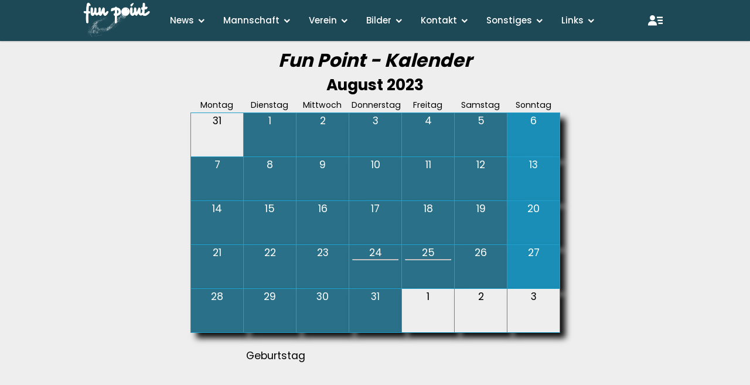

--- FILE ---
content_type: text/html; charset=ISO-8859-1
request_url: https://funpoint-squashclub.de/kalender.php?month=2023-8
body_size: 2223
content:
<!DOCTYPE html>
<html>
<head>
	<meta name="viewport" content="width=device-width, initial-scale=1, shrink-to-fit=no">
	<link href="https://unpkg.com/boxicons@2.0.7/css/boxicons.min.css" rel="stylesheet">
	<script src="https://code.iconify.design/iconify-icon/1.0.8/iconify-icon.min.js"></script>
	<link rel="shortcut icon" href="gifs/favicon-1.png">
	<link rel=stylesheet type="text/css" href="js_css/fp.css">
	<script src="js_css/fp.js" type="text/javascript"></script>
	<script src="js_css/tiptext.js" type="text/javascript"></script>
	<meta http-equiv="Content-Type" content="text/html; charset=iso-8859-1">
	<meta http-equiv="cache-control" content="no-cache">
	<meta http-equiv="pragma" content="no-cache">
	<meta name="language" content="de">
	<meta name="robots" content="index,follow"> 
	<meta name="Author" content="Ralph Bieber">
	<meta property="og:image" content="https://www.funpoint-squashclub.de/gifs/fp-234-sw.png">
	<meta property="og:title" content="Fun Point Kalender">
	<meta name="Description" content="Fun Point Kalender">
	<meta name="KeyWords" content="Fun Point, Squash, Gerlingen, Stuttgart, Termine, News, Kalender">
	<title>Kalender</title>
</head>

<body>

<!-- JS und CSS includes -->
<link rel="stylesheet" type="text/css" href="js_css/menu.css">

<nav>
<div class="navbar">
	<i class="bx bx-menu"></i>
	<div class="logo"><a href="index.php"><img src="gifs/fp-496-white.png" alt="Fun Point" border="0" style="height:75px;padding:5px 0px;"></a></div>
	<div class="nav-links">
		<div class="sidebar-logo">
			<span class="logo-name">FUNPOINT SQUASH</span>
			<i class="bx bx-x"></i>
		</div>
		<ul class="links">
		<!-- ###### News - root ###### -->		<li><a href="#">News</a>		<i class="bx bxs-chevron-down arrow-1 arrow"></i>		<!-- ###### News - Level 1 ###### -->		<ul class="sub-menu-1 sub-menu">			<li><a target="_self" href="termine.php?typ=news">News</a></li>			<li><a target="_self" href="termine.php">Termine</a></li>			<li><a target="_self" href="kalender.php">Kalender</a></li>			<li><a target="_self" href="terminabsprache.php">Terminabsprache</a></li>		</ul>		</li>		<!-- ###### Mannschaft - root ###### -->		<li><a href="#">Mannschaft</a>		<i class="bx bxs-chevron-down arrow-2 arrow"></i>		<!-- ###### Mannschaft - Level 1 ###### -->		<ul class="sub-menu-2 sub-menu">			<li><a target="_self" href="liga.php">Liga</a></li>			<li><a target="_self" href="aufstellung.php">Aufstellung</a></li>			<li><a target="_self" href="spielorte.php">Spielorte</a></li>			<li><a target="_self" href="pyramide.php">Rangliste</a></li>			<li><a target="_self" href="training-buchungen.php">Training</a></li>		</ul>		</li>		<!-- ###### Verein - root ###### -->		<li><a href="#">Verein</a>		<i class="bx bxs-chevron-down arrow-3 arrow"></i>		<!-- ###### Verein - Level 1 ###### -->		<ul class="sub-menu-3 sub-menu">			<li><a target="_self" href="training.php">Training</a></li>			<li><a target="_self" href="probetraining.php">Probetraining</a></li>			<li><a target="_self" href="mitgliedschaft.php">Mitgliedschaft</a></li>			<li><a target="_self" href="spieler_liste.php">Spieler Übersicht</a></li>		</ul>		</li>		<!-- ###### Bilder - root ###### -->		<li><a href="#">Bilder</a>		<i class="bx bxs-chevron-down arrow-4 arrow"></i>		<!-- ###### Bilder - Level 1 ###### -->		<ul class="sub-menu-4 sub-menu">			<li><a target="_self" href="spieler.php">Spieler</a></li>			<li><a target="_self" href="galerien.php">Galerien</a></li>		</ul>		</li>		<!-- ###### Kontakt - root ###### -->		<li><a href="#">Kontakt</a>		<i class="bx bxs-chevron-down arrow-5 arrow"></i>		<!-- ###### Kontakt - Level 1 ###### -->		<ul class="sub-menu-5 sub-menu">			<li><a target="_self" href="kontakt.php">Kontaktformular</a></li>			<li><a target="_self" href="anfahrt.php">Anfahrt</a></li>			<li><a target="_self" href="verteiler.php">Verteiler</a></li>			<li><a target="_self" href="mail.php">Mail an</a></li>			<li><a target="_self" href="mails_liste.php?dir=desc">Mails</a></li>		</ul>		</li>		<!-- ###### Sonstiges - root ###### -->		<li><a href="#">Sonstiges</a>		<i class="bx bxs-chevron-down arrow-6 arrow"></i>		<!-- ###### Sonstiges - Level 1 ###### -->		<ul class="sub-menu-6 sub-menu">			<li><a target="_self" href="regeln.php">Squash Regeln</a></li>			<li><a target="_self" href="datenschutz.php">Datenschutzerklärung</a></li>			<li><a target="_self" href="impressum.php">Impressum</a></li>			<li><a target="_self" href="sitemap.php">Sitemap</a></li>		</ul>		</li>		<!-- ###### Links - root ###### -->		<li><a href="#">Links</a>		<i class="bx bxs-chevron-down arrow-7 arrow"></i>		<!-- ###### Links - Level 1 ###### -->		<ul class="sub-menu-7 sub-menu">			<li><a target="_blank" href="https://bawue.dsqv.de/">SRLV Ba-Wü</a></li>			<li><a target="_blank" href="https://www.squash-liga.com/baden-wuerttemberg/?lang=de">Squash Liga</a></li>			<li><a target="_blank" href="https://dsqv.turnier.de/find/tournament">Turniere</a></li>			<li><a target="_blank" href="https://dsqv.de/">DSQV</a></li>			<li><a target="_blank" href="https://www.point-sports.de/squash.html">POINT</a></li>			<li><a target="_blank" href="https://squashnet.de/">squashnet</a></li>		</ul>		</li>		</ul>
	</div>	
	<ul class="links" style="display:flex">
	<li style="padding:0;">
		<div class="search-box">
			<i class="bx bx-search"></i>
			<div class="input-box">
				<input type="text" placeholder="Search...">
			</div>
		</div>
	</li>
	<li style="padding:0;">		<i class="bx bxs-user-detail" style=""></i>		<div class="nav-links-user">			<ul class="sub-menu-user">				<li class="sidebar-logo"><i class="bx bx-x"></i><span class="logo-name"> BENUTZERMENÜ</span></li>				<li><a target="_self" href="login.php"><i class="bx bx-log-in-circle"></i> Anmelden</a></li>				<li><a target="_self" href="login.php?type=toreset"><i class="bx bx-reset"></i> Passwort vergessen</a></li>			</ul>		</div>	</li>	<li style="padding:0;">		<div class="nav-links">		<ul class="links">			<li><i class="bx bxs-user-detail arrow-10"></i>			<ul class="sub-menu-10">				<li><a target="_self" href="login.php"><i class="bx bx-log-in-circle"></i> Anmelden</a></li>				<li><a target="_self" href="login.php?type=toreset"><i class="bx bx-reset"></i> Passwort vergessen</a></li>			</ul>		</ul>		</div>	</li>	</ul></div>
</nav>
  
<script src="js_css/menu.js" type="text/javascript"></script>
 <div class="pageContent"><a name="cal_top"><h1 align="center">Fun Point - Kalender</h1></a><center><table style="width:630px; table-layout:fixed"><tr><th style="vertical-align:middle;color:#000;background-color:transparent;"><a target="_self" href="kalender.php?month=2023-7#cal_top"><iconify-icon icon="fluent:previous-32-regular" style="font-size:28px;height:100%;width:100%;" title="Juli"></iconify-icon></a></th><th colspan=5 style="font-size:150%;padding-bottom:10px;color:#000;background-color:transparent;">August 2023</th><th style="text-align:right;vertical-align:middle;color:#000;background-color:transparent;"><a target="_self" href="kalender.php?month=2023-9#cal_top"><iconify-icon icon="fluent:next-32-regular" style="font-size:28px;height:100%;" title="September"></iconify-icon></a></th></tr><tr><td style="font-size:0.8em; text-align:center;">Montag</td><td style="font-size:0.8em; text-align:center;">Dienstag</td><td style="font-size:0.8em; text-align:center;">Mittwoch</td><td style="font-size:0.8em; text-align:center;">Donnerstag</td><td style="font-size:0.8em; text-align:center;">Freitag</td><td style="font-size:0.8em; text-align:center;">Samstag</td><td style="font-size:0.8em; text-align:center;">Sonntag</td></tr>	<tr>		<td style="background-color:#eee;color:#000; border-style:solid; border-width:1px; border-color:#20a0cc; box-shadow:10px 10px 10px #0f0f0f; min-width:75px; max-width:120px; width:14%; height:75px; text-align:center; vertical-align:top;">31</td>		<td style="background-color:#297088;color:#FFF; border-style:solid; border-width:1px; border-color:#20a0cc; box-shadow:10px 10px 10px #0f0f0f; min-width:75px; max-width:120px; width:14%; height:75px; text-align:center; vertical-align:top;">1</td>		<td style="background-color:#297088;color:#FFF; border-style:solid; border-width:1px; border-color:#20a0cc; box-shadow:10px 10px 10px #0f0f0f; min-width:75px; max-width:120px; width:14%; height:75px; text-align:center; vertical-align:top;">2</td>		<td style="background-color:#297088;color:#FFF; border-style:solid; border-width:1px; border-color:#20a0cc; box-shadow:10px 10px 10px #0f0f0f; min-width:75px; max-width:120px; width:14%; height:75px; text-align:center; vertical-align:top;">3</td>		<td style="background-color:#297088;color:#FFF; border-style:solid; border-width:1px; border-color:#20a0cc; box-shadow:10px 10px 10px #0f0f0f; min-width:75px; max-width:120px; width:14%; height:75px; text-align:center; vertical-align:top;">4</td>		<td style="background-color:#297088;color:#FFF; border-style:solid; border-width:1px; border-color:#20a0cc; box-shadow:10px 10px 10px #0f0f0f; min-width:75px; max-width:120px; width:14%; height:75px; text-align:center; vertical-align:top;">5</td>		<td style="background-color:#1a8eb6;color:#FFF; border-style:solid; border-width:1px; border-color:#20a0cc; box-shadow:10px 10px 10px #0f0f0f; min-width:75px; max-width:120px; width:14%; height:75px; text-align:center; vertical-align:top;">6</td>	</tr>	<tr>		<td style="background-color:#297088;color:#FFF; border-style:solid; border-width:1px; border-color:#20a0cc; box-shadow:10px 10px 10px #0f0f0f; min-width:75px; max-width:120px; width:14%; height:75px; text-align:center; vertical-align:top;">7</td>		<td style="background-color:#297088;color:#FFF; border-style:solid; border-width:1px; border-color:#20a0cc; box-shadow:10px 10px 10px #0f0f0f; min-width:75px; max-width:120px; width:14%; height:75px; text-align:center; vertical-align:top;">8</td>		<td style="background-color:#297088;color:#FFF; border-style:solid; border-width:1px; border-color:#20a0cc; box-shadow:10px 10px 10px #0f0f0f; min-width:75px; max-width:120px; width:14%; height:75px; text-align:center; vertical-align:top;">9</td>		<td style="background-color:#297088;color:#FFF; border-style:solid; border-width:1px; border-color:#20a0cc; box-shadow:10px 10px 10px #0f0f0f; min-width:75px; max-width:120px; width:14%; height:75px; text-align:center; vertical-align:top;">10</td>		<td style="background-color:#297088;color:#FFF; border-style:solid; border-width:1px; border-color:#20a0cc; box-shadow:10px 10px 10px #0f0f0f; min-width:75px; max-width:120px; width:14%; height:75px; text-align:center; vertical-align:top;">11</td>		<td style="background-color:#297088;color:#FFF; border-style:solid; border-width:1px; border-color:#20a0cc; box-shadow:10px 10px 10px #0f0f0f; min-width:75px; max-width:120px; width:14%; height:75px; text-align:center; vertical-align:top;">12</td>		<td style="background-color:#1a8eb6;color:#FFF; border-style:solid; border-width:1px; border-color:#20a0cc; box-shadow:10px 10px 10px #0f0f0f; min-width:75px; max-width:120px; width:14%; height:75px; text-align:center; vertical-align:top;">13</td>	</tr>	<tr>		<td style="background-color:#297088;color:#FFF; border-style:solid; border-width:1px; border-color:#20a0cc; box-shadow:10px 10px 10px #0f0f0f; min-width:75px; max-width:120px; width:14%; height:75px; text-align:center; vertical-align:top;">14</td>		<td style="background-color:#297088;color:#FFF; border-style:solid; border-width:1px; border-color:#20a0cc; box-shadow:10px 10px 10px #0f0f0f; min-width:75px; max-width:120px; width:14%; height:75px; text-align:center; vertical-align:top;">15</td>		<td style="background-color:#297088;color:#FFF; border-style:solid; border-width:1px; border-color:#20a0cc; box-shadow:10px 10px 10px #0f0f0f; min-width:75px; max-width:120px; width:14%; height:75px; text-align:center; vertical-align:top;">16</td>		<td style="background-color:#297088;color:#FFF; border-style:solid; border-width:1px; border-color:#20a0cc; box-shadow:10px 10px 10px #0f0f0f; min-width:75px; max-width:120px; width:14%; height:75px; text-align:center; vertical-align:top;">17</td>		<td style="background-color:#297088;color:#FFF; border-style:solid; border-width:1px; border-color:#20a0cc; box-shadow:10px 10px 10px #0f0f0f; min-width:75px; max-width:120px; width:14%; height:75px; text-align:center; vertical-align:top;">18</td>		<td style="background-color:#297088;color:#FFF; border-style:solid; border-width:1px; border-color:#20a0cc; box-shadow:10px 10px 10px #0f0f0f; min-width:75px; max-width:120px; width:14%; height:75px; text-align:center; vertical-align:top;">19</td>		<td style="background-color:#1a8eb6;color:#FFF; border-style:solid; border-width:1px; border-color:#20a0cc; box-shadow:10px 10px 10px #0f0f0f; min-width:75px; max-width:120px; width:14%; height:75px; text-align:center; vertical-align:top;">20</td>	</tr>	<tr>		<td style="background-color:#297088;color:#FFF; border-style:solid; border-width:1px; border-color:#20a0cc; box-shadow:10px 10px 10px #0f0f0f; min-width:75px; max-width:120px; width:14%; height:75px; text-align:center; vertical-align:top;">21</td>		<td style="background-color:#297088;color:#FFF; border-style:solid; border-width:1px; border-color:#20a0cc; box-shadow:10px 10px 10px #0f0f0f; min-width:75px; max-width:120px; width:14%; height:75px; text-align:center; vertical-align:top;">22</td>		<td style="background-color:#297088;color:#FFF; border-style:solid; border-width:1px; border-color:#20a0cc; box-shadow:10px 10px 10px #0f0f0f; min-width:75px; max-width:120px; width:14%; height:75px; text-align:center; vertical-align:top;">23</td>		<td style="background-color:#297088;color:#FFF; border-style:solid; border-width:1px; border-color:#20a0cc; box-shadow:10px 10px 10px #0f0f0f; min-width:75px; max-width:120px; width:14%; height:75px; text-align:center; vertical-align:top;">24<hr style="color:#20a0cc;"><a href="spieler.php?id=108#spieler"><iconify-icon icon="game-icons:glass-celebration" style="font-size:30px;color:#FFF;" title="Geburtstag Chris"></iconify-icon></a></td>		<td style="background-color:#297088;color:#FFF; border-style:solid; border-width:1px; border-color:#20a0cc; box-shadow:10px 10px 10px #0f0f0f; min-width:75px; max-width:120px; width:14%; height:75px; text-align:center; vertical-align:top;">25<hr style="color:#20a0cc;"><a href="spieler.php?id=106#spieler"><iconify-icon icon="game-icons:glass-celebration" style="font-size:30px;color:#FFF;" title="Geburtstag Woldemar"></iconify-icon></a></td>		<td style="background-color:#297088;color:#FFF; border-style:solid; border-width:1px; border-color:#20a0cc; box-shadow:10px 10px 10px #0f0f0f; min-width:75px; max-width:120px; width:14%; height:75px; text-align:center; vertical-align:top;">26</td>		<td style="background-color:#1a8eb6;color:#FFF; border-style:solid; border-width:1px; border-color:#20a0cc; box-shadow:10px 10px 10px #0f0f0f; min-width:75px; max-width:120px; width:14%; height:75px; text-align:center; vertical-align:top;">27</td>	</tr>	<tr>		<td style="background-color:#297088;color:#FFF; border-style:solid; border-width:1px; border-color:#20a0cc; box-shadow:10px 10px 10px #0f0f0f; min-width:75px; max-width:120px; width:14%; height:75px; text-align:center; vertical-align:top;">28</td>		<td style="background-color:#297088;color:#FFF; border-style:solid; border-width:1px; border-color:#20a0cc; box-shadow:10px 10px 10px #0f0f0f; min-width:75px; max-width:120px; width:14%; height:75px; text-align:center; vertical-align:top;">29</td>		<td style="background-color:#297088;color:#FFF; border-style:solid; border-width:1px; border-color:#20a0cc; box-shadow:10px 10px 10px #0f0f0f; min-width:75px; max-width:120px; width:14%; height:75px; text-align:center; vertical-align:top;">30</td>		<td style="background-color:#297088;color:#FFF; border-style:solid; border-width:1px; border-color:#20a0cc; box-shadow:10px 10px 10px #0f0f0f; min-width:75px; max-width:120px; width:14%; height:75px; text-align:center; vertical-align:top;">31</td>		<td style="background-color:#eee;color:#000; border-style:solid; border-width:1px; border-color:#20a0cc; box-shadow:10px 10px 10px #0f0f0f; min-width:75px; max-width:120px; width:14%; height:75px; text-align:center; vertical-align:top;">1</td>		<td style="background-color:#eee;color:#000; border-style:solid; border-width:1px; border-color:#20a0cc; box-shadow:10px 10px 10px #0f0f0f; min-width:75px; max-width:120px; width:14%; height:75px; text-align:center; vertical-align:top;">2</td>		<td style="background-color:#eee;color:#000; border-style:solid; border-width:1px; border-color:#20a0cc; box-shadow:10px 10px 10px #0f0f0f; min-width:75px; max-width:120px; width:14%; height:75px; text-align:center; vertical-align:top;">3</td>	</tr>	</tr><tr><td>&nbsp;</td></tr><tr><td style="text-align:center;"><iconify-icon icon="game-icons:glass-celebration" style="font-size:30px;"></iconify-icon></td><td colspan=6 style="text-align:left;vertical-align:middle;">Geburtstag</td></tr></table></center></div>
</body>
</html>


--- FILE ---
content_type: text/css
request_url: https://funpoint-squashclub.de/js_css/fp.css
body_size: 2409
content:
/* Googlefont Poppins CDN Link */
@import url('https://fonts.googleapis.com/css2?family=Poppins:wght@200;300;400;500;600;700&display=swap');
*{
	margin: 0;
	padding: 0;
	box-sizing: border-box;
	font-family: 'Poppins', "Trebuchet MS", Arial, sans-serif;
}
body{
	min-height: 100vh;
}
body {
	background-color : #eee;
	margin-left: 20px;
	margin-right: 20px;
	margin-top: 0px;					/* margin-top = Pixel Abstand zwischen Fensterrand und Inhalt oben */
	margin-bottom: 10px;				/* margin-bottom = Pixel Abstand zwischen Fensterrand und Inhalt unten */
	background-repeat: no-repeat;
	background-position: 10%;
	background-attachment: fixed;
	color : #000;
	line-height : 1.3em;
	font-size : 1.1em;
}

body.fp-496 {
	background-repeat: no-repeat;
	background-position: bottom;
	background-image : url(../gifs/fp-496-ani.gif);		/* Pfad relativ zur CSS Datei */
}

body.fp-234 {
	background-repeat: no-repeat;
	background-position: bottom;
	background-image : url(../gifs/fp-234.png);		/* Pfad relativ zur CSS Datei */
}

/* icon properties Web Icons from  https://boxicons.com/ */
/* included with generic_meta.inc in PHP page headers */
.webIcon {
	font-size: 1.6em;
}

/* sticky page header */
.pageHeader {
	padding: 0px 20px;
	position: fixed;
	left: 0;
	top: 0;
	width: 100%;
	background-color: #626262;
	z-index: 100;
}

.pageHeaderSticky {
	position: fixed;
	left: 0;
	top: 0;
}

.zoomable {
  cursor: zoom-in;
}

/* DIVs nebeneinander und in Mobile Ansicht untereinander */
/* https://www.w3schools.com/code/tryit.asp?filename=GO6TDGLXZ6RX */
 @media all {
	.pageContent {
		padding-top: 70px;
		width: 100%;
		max-width: 1600px;
		margin: auto;
		/* zum testen
		border-style: solid;
		border-width: 1px;
		border-color: green;
		*/
	}
	.centerContainer {
		margin: auto;
		width: fit-content;
		padding: 5px 10px 5px 10px;
		/* zum testen
		border-style: solid;
		border-width: 1px;
		border-color: orange;
		*/
	}
	.pageContainer {
		width: 100%;
		margin: 5px;
		/* zum testen
		border-style: solid;
		border-width: 1px;
		border-color: red;
		*/
	}
	/* Aufteilung und Anzahl der Spalten */
	.gridFrames100 {grid-template-columns: 1fr;display: unset;}
	.gridFrames110 {grid-template-columns: 1fr 1fr;display: unset;}
	.gridFrames111 {grid-template-columns: 1fr 1fr 1fr;display: unset;}
	.gridFrames120 {grid-template-columns: 1fr 2fr;display: unset;}
	.gridFrames130 {grid-template-columns: 1fr 3fr;display: unset;}
	.gridFrames210 {grid-template-columns: 2fr 1fr;display: unset;}
	.gridFrames310 {grid-template-columns: 3fr 1fr;display: unset;}
	.gridContent {
		margin: 5px;
		/* zum testen
		border-style: solid;
		border-width: 1px;
		border-color: blue;
		 */
	}
}

/*###### Phone - ggf. andere Anzeigereihenfolge fÃ¼r Handy ###### */
/* https://www.w3schools.com/cssref/tryit.asp?filename=trycss3_order */
@media (max-width: 1200px){
	.phoneOrderContainer {display: grid;}
}

@media (max-width: 1200px){
	/* Safari 6.1+ */
	.phoneOrder1 {-webkit-order: 1;}
	.phoneOrder2 {-webkit-order: 2;}
	.phoneOrder3 {-webkit-order: 3;}
	.phoneOrder4 {-webkit-order: 4;}
	.phoneOrder5 {-webkit-order: 5;}
	/* Standard syntax */
	.phoneOrder1 {order: 1;}
	.phoneOrder2 {order: 2;}
	.phoneOrder3 {order: 3;}
	.phoneOrder4 {order: 4;}
	.phoneOrder5 {order: 5;}
}

/* Absatz */
p {
	margin-bottom : 0px;
	margin-top : 0px;
}

/* allgemeine Class - eingerÃ¼ckt */
*.indent {
	margin-left : 15px;
}

/* Header */
h1 {
	font-size:1.8em;
	font-style: italic;
	margin-top: 0px;
	margin-bottom: 0px;
	padding-bottom: 18px;
	padding-top: 22px;
	white-space: nowrap;
}
h2 {
	font-size:1.6em;
	font-style: italic;
	margin-top : 0px;
	margin-bottom : 0px;
	padding-bottom : 6px;
	padding-top : 20px;
	white-space: nowrap;
}
h3 {
	font-size:1.4em;
	font-style: italic;
	margin-top : 0px;
	margin-bottom : 0px;
	padding-bottom : 6px;
	padding-top : 16px;
	white-space: nowrap;
}
h4 {
	font-size:1.2em;
	font-style: italic;
	margin-top : 0px;
	margin-bottom : 0px;
	padding-bottom : 4px;
	padding-top : 13px;
	white-space: nowrap;
}
h5 {
	font-size:1.1em;
	font-style: italic;
	margin-top : 0px;
	margin-bottom : 0px;
	padding-bottom : 2px;
	padding-top : 2px;
	white-space: nowrap;
}

/* Tiptext */
*.tiptext {
   position : absolute;
   background-color : #eee;
}

span.tiptext_hidden{
	display: none;
}

/* normale Tabelle */
table {
	border-collapse: collapse;
}

table.table_full {
	border-collapse: collapse;
	width : 98%;
	border : None;
}

th {
	font-size: 1.0em;
	white-space: nowrap;
	vertical-align: top;
	background-color: #1a8eb6;
	color: #FFF;
	padding-bottom : 2px;
	padding-left : 5px;
	padding-right : 5px;
	padding-top : 2px;
	empty-cells: show;
	text-align: center;
}

td {
	font-size: 1.0em;
	border: none;
	vertical-align:top;
	background-color: transparent;
	padding-bottom: 2px;
	padding-left: 5px;
	padding-right: 5px;
	padding-top: 2px;
	empty-cells: show;
	text-align: left;
}

.solid,
.solid tr td,
.solid tr th {
	border-right : thin solid Silver;
	border-left : thin solid Silver;
	border-top : thin solid Silver;
	border-bottom : thin solid Silver;
}

.solidRowOnly tr{
	border-right : thin solid Silver;
	border-left : thin solid Silver;
	border-top : thin solid Silver;
	border-bottom : thin solid Silver;
}

.solidleft {
	border-left : thin solid Silver;
	border-top : thin solid Silver;
	border-bottom : thin solid Silver;
}

.solidmiddle {
	border-top : thin solid Silver;
	border-bottom : thin solid Silver;
}

.solidright,
.solidright tr td,
.solidright tr th  {
	border-right : thin solid Silver;
	border-top : thin solid Silver;
	border-bottom : thin solid Silver;
}

.solidtop,
.solidtop tr td,
.solidtop tr th  {
	border-right : thin solid Silver;
	border-left : thin solid Silver;
	border-top : thin solid Silver;
}

.solidbottom,
.solidbottom tr td,
.solidbottom tr th  {
	border-right : thin solid Silver;
	border-left : thin solid Silver;
	border-bottom : thin solid Silver;
}

.solidleftright,
.solidleftright tr td,
.solidleftright tr th  {
	border-right : thin solid Silver;
	border-left : thin solid Silver;
}

td.center, th.center {
	text-align : center;
}

/* Formulare mit Field Sets und Label*/
input, textarea{
	line-height : 1.1em;
	font-size : 1.0em;
	font-family: "Poppins", "Trebuchet MS", Arial, sans-serif;
	padding:0;
}

input.radio {
	height : 13px;
	vertical-align : inherit;
}

fieldset {
	background: #ededed;
	padding: 10px;
	border: 1px solid #fff;
	border-color: #fff #666661 #666661 #fff;
	margin-bottom: 36px;
	max-width: 800px;
}

fieldset.action{
	background:#9da2a6;
	border-color:#e5e5e5 #797c80 #797c80 #e5e5e5;
	margin-top:-20px;
}

label{
	line-height : 1.1em;
	font-size : 0.9em;
	font-weight: bold;
	padding-left: 8px;
	color: #000;
}

label.opt{
	font-weight:normal;
}

/* Listen */
ul {padding-left:13px; padding-top:0px; margin-top:1px;}
ol {padding-left:13px; padding-top:0px; margin-top:3px;}
li {padding-top: 2px;}

/* preformatierter Text und nicht-proportionale Schrift - blau */
pre { font-family:Courier New,Courier; font-size:1.1em; color:#0000C0; }
tt { font-family:Courier New,Courier; font-size:1.1em; color:#0000C0; }


/* Layout-Elemente mit hellgrauem Hintergrund */
/* Verwendung i Tags z.B. <table class="doc" ...> */
.doc { background-color:#EEEEEE; }


/* a:link = Verweise zu noch nicht besuchten Seiten */
/* a:visited = Verweise zu bereits besuchten Seiten */
/* a:active = Verweise, die gerade angeklickt werden */
/* underline = unterstrichen, Default-Wert, none = nicht unterstrichen */
a:link    {text-decoration: underline; color: #000;}
a:visited {text-decoration: underline; color: #000;}
a:active  {text-decoration: underline; color: #000;}


/* Anfang - prn => spezielle Klassen fÃ¼r die Druckansicht */
body.prn {
	background-color : #ffffff;
	color : #030303;
}

a:link.prn    {color : #030303;}
a:visited.prn {color : #030303;}
a:active.prn  {color : #030303;}
/* Ende - prn => spezielle Klassen fÃ¼r die Druckansicht */



/* Anfang - rowselect => spezielle Klassen fÃ¼r die RowSelection Funktion */
*.rowselect {
	background-color : #297088;
	color : #FFF;
}

.rowselect a:link    {color : #fff;}
.rowselect a:visited {color : #fff;}
.rowselect a:active  {color : #fff;}

*.rowselect2 {
	background-color : #1a8eb6;
	color : #FFF;
}

.rowselect2 a:link    {color : #fff;}
.rowselect2 a:visited {color : #fff;}
.rowselect2 a:active  {color : #fff;}
/* Ende - rowselect => spezielle Klassen fÃ¼r die RowSelection Funktion */

/* Formular Feld: https://www.osulzer.at/blog/spambot-bekampfung-ohne-captcha-abfrage */
.noeyes {
  display: none;
}

/* Flex image gallery with hover effecthttps://codepen.io/cycosta/pen/wvMeNoJ */
/* https://codepen.io/cycosta/pen/wvMeNoJ */
.gallery {
  display: flex;
  padding: 2px;
  transition: 3.3s;
}
.gallery:hover .gallery__image {
  filter: grayscale(1);
}
.gallery__column {
  display: flex;
  flex-direction: column;
  width: 25%;
}
.gallery__link {
  margin: 2px;
  overflow: hidden;
}
.gallery__link:hover .gallery__image {
  filter: grayscale(0);
}
.gallery__link:hover .gallery__caption {
  opacity: 1;
}
.gallery__thumb {
  position: relative;
}
.gallery__image {
  display: block;
  width: 100%;
  transition: 0.3s;
}
.gallery__image:hover {
  transform: scale(1.1);
}
.gallery__caption {
  position: absolute;
  bottom: 0;
  left: 0;
  padding: 25px 15px 15px;
  width: 100%;
  font-size: 1.2em;
  color: white;
  opacity: 0;
  background: linear-gradient(0deg, rgba(0, 0, 0, 0.5) 0%, rgba(255, 255, 255, 0) 100%);
  transition: 0.8s;
}


--- FILE ---
content_type: text/css
request_url: https://funpoint-squashclub.de/js_css/menu.css
body_size: 1080
content:
nav{
	position: fixed;
	top: 0;
	left: 0;
	width: 100%;
	height: 100%;
	height: 70px;
	background: #1d4957;
	box-shadow: 0 1px 2px rgba(0, 0, 0, 0.2);
	z-index: 99;
}
nav ul{
  padding: 0;
  margin: 0;
}
nav .navbar{
	height: 100%;
	max-width: 1100px;
	width: 100%;
	display: flex;
	align-items: center;
	justify-content: space-between;
	margin: auto;
	/* background: red; */
	padding: 0 50px;
}
.navbar .logo a{
	font-size: 30px;
	color: #fff;
	text-decoration: none;
	font-weight: 600;
}
nav .navbar .nav-links{
	line-height: 70px;
	height: 100%;
}
nav .navbar .links{
	display: flex;
}
nav .navbar .links li{
	position: relative;
	display: flex;
	align-items: center;
	justify-content: space-between;
	list-style: none;
	padding: 0 14px;
}
nav .navbar .links li a{
	height: 100%;
	text-decoration: none;
	white-space: nowrap;
	color: #fff;
	font-size: 15px;
	font-weight: 500;
	width: 100%;
}
.links li:hover .arrow-1,
.links li:hover .arrow-2,
.links li:hover .arrow-3,
.links li:hover .arrow-4,
.links li:hover .arrow-5,
.links li:hover .arrow-6,
.links li:hover .arrow-7,
.links li:hover .arrow-8,
.links li:hover .arrow-9{
	transform: rotate(180deg);
}
nav .navbar .links li .arrow{
	width: 22px;
	line-height: 70px;
	text-align: center;
	display: inline-block;
	color: #fff;
	transition: all 0.3s ease;
}
nav .navbar .links li .arrow-10{
	width: 22px;
	line-height: 40px;
	text-align: center;
	display: inline-block;
	color: #fff;
	transition: all 0.3s ease;
}
nav .navbar .links li .sub-menu{
	position: absolute;
	top: 60px;
	left: 0;
	line-height: 40px;
	background: #297088;
	box-shadow: 0 1px 2px rgba(0, 0, 0, 0.2);
	border-radius: 0 0 4px 4px;
	display: none;
	z-index: 2;
}
nav .navbar .links li .sub-menu-10{
	position: absolute;
	top: 40px;
	left: 0;
	line-height: 40px;
	background: #297088;
	box-shadow: 0 1px 2px rgba(0, 0, 0, 0.2);
	border-radius: 0 0 4px 4px;
	display: none;
	z-index: 2;
}
.nav-links-user .sub-menu-user{
	position: absolute;
	top: 40px;
	left: 0;
	line-height: 40px;
	background: #297088;
	box-shadow: 0 1px 2px rgba(0, 0, 0, 0.2);
	border-radius: 0 0 4px 4px;
	display: none;
	z-index: 2;
}
nav .navbar .links li:hover .sub-menu-1,
nav .navbar .links li:hover .sub-menu-2,
nav .navbar .links li:hover .sub-menu-3,
nav .navbar .links li:hover .sub-menu-4,
nav .navbar .links li:hover .sub-menu-5,
nav .navbar .links li:hover .sub-menu-6,
nav .navbar .links li:hover .sub-menu-7,
nav .navbar .links li:hover .sub-menu-8,
nav .navbar .links li:hover .sub-menu-9,
nav .navbar .links li:hover .sub-menu-10{
	display: block;
}
.navbar .links li .sub-menu li{
	padding: 0 22px;
	border-bottom: 1px solid rgba(255,255,255,0.1);
}
.navbar .links li .sub-menu a{
	color: #fff;
	font-size: 15px;
	font-weight: 500;
}
.navbar .bx-menu{
	font-size:30px;
	color: #fff;
	position: relative;
}
.navbar .bxs-user-detail{
	font-size:30px;
	color: #fff;
	position: relative;
	height: 40px;
	width: 40px;
}
.navbar .search-box{
	font-size: 25px;
	color: #fff;
	position: relative;
	height: 40px;
	width: 40px;
}
.navbar .search-box i{
	position: absolute;
	height: 100%;
	width: 100%;
	line-height: 40px;
	text-align: center;
	font-size: 22px;
	color: #fff;
	font-weight: 600;
	cursor: pointer;
	transition: all 0.3s ease;
	display: none;
}
.navbar .search-box .input-box{
	position: absolute;
	right: calc(100% - 40px);
	top: 80px;
	height: 60px;
	width: 300px;
	background: #1d4957;
	border-radius: 6px;
	opacity: 0;
	pointer-events: none;
	transition: all 0.4s ease;
}
.navbar.showInput .search-box .input-box{
	top: 65px;
	opacity: 1;
	pointer-events: auto;
	background: #1d4957;
}
.search-box .input-box::before{
	content: '';
	position: absolute;
	height: 20px;
	width: 20px;
	background: #1d4957;
	right: 10px;
	top: -6px;
	transform: rotate(45deg);
}
.search-box .input-box input{
	position: absolute;
	top: 50%;
	left: 50%;
	border-radius: 4px;
	transform: translate(-50%, -50%);
	height: 35px;
	width: 280px;
	outline: none;
	padding: 0 15px;
	font-size: 16px;
	border: none;
}
.navbar .nav-links .sidebar-logo,
.navbar .bx-menu,
.navbar .bxs-user-detail{
	display: none;
}

/*###### Tablet ###### */
@media (max-width:1100px) {
	nav .navbar .links li .sub-menu-10{
		left: -120px;
	}
	nav .navbar{
		max-width: 100%;
		padding: 0 25px;
	}
	nav .navbar .logo a{
		font-size: 27px;
	}
	nav .navbar .links li{
		padding: 0 10px;
		white-space: nowrap;
	}
	nav .navbar .links li a{
		font-size: 15px;
	}
	.linkscollapse li{
		padding: 0;
	}
}

/*###### Phone ###### */
@media (max-width:980px){
	nav{
		/* position: relative; */
	}
	.navbar .bxs-user-detail,
	.navbar .bx-menu{
		display: block;
	}
	nav .navbar .nav-links{
		position: fixed;
		top: 0;
		left: -100%;
		display: block;
		max-width: 270px;
		width: 100%;
		background:  #1d4957;
		line-height: 40px;
		padding: 20px;
		box-shadow: 0 5px 10px rgba(0, 0, 0, 0.2);
		transition: all 0.5s ease;
		z-index: 1000;
	}



	.nav-links-user{
		position: fixed;
		top: 0;
		left: 100%;
		display: block;
		max-width: 270px;
		width: 100%;
		background:  #1d4957;
		line-height: 40px;
		padding: 20px;
		box-shadow: 0 5px 10px rgba(0, 0, 0, 0.2);
		transition: all 0.5s ease;
		z-index: 1000;
	}
	.nav-links-user .sub-menu-user{
		display: block;
	}



	.navbar .nav-links .sidebar-logo{
		display: flex;
		align-items: center;
		justify-content: space-between;
	}
	.sidebar-logo .logo-name{
		font-size: 15px;
		font-weight: 500;
		text-decoration: none;
		white-space: nowrap;
		color: #fff;
	}
	.sidebar-logo i{
		font-size: 25px;
		color: #fff;
	}
	nav .navbar .links{
		display: block;
		margin-top: 10px;
	}
	nav .navbar .links li .arrow{
		line-height: 40px;
	}
	nav .navbar .links li{
		display: block;
	}
	nav .navbar .links li .sub-menu{
		position: relative;
		top: 0;
		box-shadow: none;
		display: none;
	}
	nav .navbar .links li .sub-menu li{
		border-bottom: none;
	}

	.links li:hover .arrow-1,
	.links li:hover .arrow-2,
	.links li:hover .arrow-3,
	.links li:hover .arrow-4,
	.links li:hover .arrow-5,
	.links li:hover .arrow-6,
	.links li:hover .arrow-7,
	.links li:hover .arrow-8,
	.links li:hover .arrow-9{
		transform: rotate(0deg);
	}

	nav .navbar .links li:hover .sub-menu-1,
	nav .navbar .links li:hover .sub-menu-2,
	nav .navbar .links li:hover .sub-menu-3,
	nav .navbar .links li:hover .sub-menu-4,
	nav .navbar .links li:hover .sub-menu-5,
	nav .navbar .links li:hover .sub-menu-6,
	nav .navbar .links li:hover .sub-menu-7,
	nav .navbar .links li:hover .sub-menu-8,
	nav .navbar .links li:hover .sub-menu-9,
	nav .navbar .links li:hover .sub-menu-10{
		display: none;
	}
	.navbar .nav-links.show1 .links .sub-menu-1,
	.navbar .nav-links.show2 .links .sub-menu-2,
	.navbar .nav-links.show3 .links .sub-menu-3,
	.navbar .nav-links.show4 .links .sub-menu-4,
	.navbar .nav-links.show5 .links .sub-menu-5,
	.navbar .nav-links.show6 .links .sub-menu-6,
	.navbar .nav-links.show7 .links .sub-menu-7,
	.navbar .nav-links.show8 .links .sub-menu-8,
	.navbar .nav-links.show9 .links .sub-menu-9,
	.navbar .nav-links.show10 .links .sub-menu-10{
		display: block;
	}
	.navbar .nav-links.show1 .links .arrow-1,
	.navbar .nav-links.show2 .links .arrow-2,
	.navbar .nav-links.show3 .links .arrow-3,
	.navbar .nav-links.show4 .links .arrow-4,
	.navbar .nav-links.show5 .links .arrow-5,
	.navbar .nav-links.show6 .links .arrow-6,
	.navbar .nav-links.show7 .links .arrow-7,
	.navbar .nav-links.show8 .links .arrow-8,
	.navbar .nav-links.show9 .links .arrow-9{
		transform: rotate(180deg);
	}
}

/*###### small phone ###### */
@media (max-width:370px){
  nav .navbar .nav-links{
  max-width: 100%;
} 
}


--- FILE ---
content_type: application/javascript
request_url: https://funpoint-squashclub.de/js_css/menu.js
body_size: 278
content:
  // search-box open close js code
let navbar = document.querySelector(".navbar");
let searchBox = document.querySelector(".search-box .bx-search");
// let searchBoxCancel = document.querySelector(".search-box .bx-x");

searchBox.addEventListener("click", ()=>{
  navbar.classList.toggle("showInput");
  if(navbar.classList.contains("showInput")){
    searchBox.classList.replace("bx-search" ,"bx-x");
  }else {
    searchBox.classList.replace("bx-x" ,"bx-search");
  }
});

// sidebar open close js code
let navLinks = document.querySelector(".nav-links");
let menuOpenBtn = document.querySelector(".navbar .bx-menu");
let menuCloseBtn = document.querySelector(".nav-links .bx-x");
let navLinksUser = document.querySelector(".nav-links-user");
let MenuOpenBtnUser = document.querySelector(".bxs-user-detail");
let menuCloseBtnUser = document.querySelector(".nav-links-user .bx-x");
menuOpenBtn.onclick = function() {navLinks.style.left = "0";}
menuCloseBtn.onclick = function() {navLinks.style.left = "-100%";}
MenuOpenBtnUser.onclick = function() {navLinksUser.style.left = (window.innerWidth - 180) + "px";}
menuCloseBtnUser.onclick = function() {navLinksUser.style.left = "100%";}


// sidebar submenu open close js code
// max 10 main menu entries
function toggleSidebar(id){
// hide all items, to save space on screen
let item = "show" + id;
if(navLinks.classList.contains(item))
	navLinks.classList.remove(item);			// toggle given item  if already shown
else
	{for (id = 1; id < 10; id++)
		navLinks.classList.remove("show" + id);	// hide all items
	navLinks.classList.add(item);			// then show given item
	}

}

let id;
for (id = 1; id < 11; id++) {
	let arrow = document.querySelector(".arrow-" + id);
	if(arrow)
		arrow.addEventListener('click', toggleSidebar.bind(this, id));
	}


--- FILE ---
content_type: application/javascript
request_url: https://funpoint-squashclub.de/js_css/fp.js
body_size: 1652
content:
/* setzt den Inhalt eines HTML Tags bzw. liest ihn aus
   Da dies Browser spezifisch ist (IE => innerText, Firefox => textContent)
   werden stattdessen diese Funktionen verwendet.
   Parameter: Element ID
   Aufruf:    a=getPosition('element ID');
   Rückgabe:  a.x => x-Position  
              a.y => y-Position
*/

function getTagContent(p_element_id)
{
var v_item, v_content;
v_item = document.getElementById(p_element_id);
v_content = v_item.innerText;

if (!v_content)
	v_content = v_item.textContent;
return v_content;
}

// ##########################################

function setTagContent(p_element_id, p_content)
{
var v_item, v_content;
v_item = document.getElementById(p_element_id);
v_content = v_item.innerText;
if (!v_content)
	v_item.textContent=p_content;
else
	v_item.innerText=p_content;
}

// ##########################################

function setTagContentPHP(p_element_id, p_phpPage)
{
if (window.XMLHttpRequest) {
	// code for IE7+, Firefox, Chrome, Opera, Safari
	xmlhttp = new XMLHttpRequest();
	}
else {
	// code for IE6, IE5
	xmlhttp = new ActiveXObject("Microsoft.XMLHTTP");
	}
xmlhttp.onreadystatechange = function() {
if (this.readyState == 4 && this.status == 200) 
	{document.getElementById(p_element_id).innerHTML = this.responseText;
	}
};
history.pushState(null, '', p_phpPage.replace("tab=x", "").replace("?&", "?"));
xmlhttp.open("GET", p_phpPage, true);
xmlhttp.send();
}

// ##########################################

function RowSelection(p_object, p_deselect)
// markiert ein Objekt oder hebt die marlierung auf, in dem es den Hintergrund ändert
// Beispiel für TR: <tr onmouseover="row_selection(this);" onmouseout="row_selection(this,'x');">
{
if (p_deselect)
	p_object.classList.remove("rowselect");	
else
	p_object.classList.add("rowselect");
}


// ##########################################

function RowSelection2(p_object, p_deselect)
// wie RowSelection aber andere Farbe
{
if (p_deselect)
	p_object.classList.remove("rowselect2");	
else
	p_object.classList.add("rowselect2");
}

// ##########################################

function getPosition(p_element_id)
{
/* der Aufruf dieser Funktion ermittelt die absoluten Koordinaten des Objekts element 
   Parameter: Element ID
   Aufruf:    a=getPosition('element ID');
   Rückgabe:  a.x => x-Position  
              a.y => y-Position
*/
var elem,tagname="",x=0,y=0;
v_elem=document.getElementById(p_element_id);
  
/* solange v_elem ein Objekt ist und die Eigenschaft offsetTop enthaelt
wird diese Schleife fuer das Element und all seine Offset-Eltern ausgefuehrt */

if(!v_elem) 
	{alert('JS Error: Tag ' + p_element_id+ ' not found');
	x=0;
	y=0;
	}
else
	{while ((typeof(v_elem)=="object")&&(typeof(v_elem.tagName)!="undefined"))
		{y+=v_elem.offsetTop;     /* Offset des jeweiligen Elements addieren */
		x+=v_elem.offsetLeft;    /* Offset des jeweiligen Elements addieren */
		tagname=v_elem.tagName.toUpperCase(); /* tag-Name ermitteln, Grossbuchstaben */
		
		/* wenn beim Body-tag angekommen v_elem fuer Abbruch auf 0 setzen */
		if (tagname=="BODY")
			v_elem=0;
	
		/* wenn elem ein Objekt ist und offsetParent enthaelt
		Offset-Elternelement ermitteln */
		if (typeof(v_elem)=="object")
			if (typeof(v_elem.offsetParent)=="object")
				v_elem=v_elem.offsetParent;
		}
	}	

/* Objekt mit x und y zurueckgeben */
position=new Object();
position.x=x;
position.y=y;
return position;
}

// ##########################################

function alertPosition(p_element_id)
/* gibt eine Meldung mit x und y des zu elementId gehoerenden Elements aus */
{
a=getPosition(p_element_id);
window.alert("Position "+p_element_id+": ("+a.x+","+a.y+")");
}

// ##########################################

function showPreview(p_source, p_dest) 
/* Zeigt eine Vorschau mit HTML Tags des Feldes p_source (textarea) im tag mit der ID p_dest (div oder span) */
{
var v_source = document.getElementById(p_source).value;
v_dest = v_source.split(/\n/).join("<br />");
var commentObj = document.getElementById(p_dest);
commentObj.innerHTML = v_dest;
}

// ##########################################

function validateDate(p_dateItem) {
// Kalender ggf. ausblenden
var v_cal = document.getElementById('calendarDiv');
if (v_cal) v_cal.style.display = 'none';
//(Schritt 1) Fehlerbehandlung
var v_date = p_dateItem.value;
if (!v_date) return true;
v_date = v_date.toString();

//(Schritt 2) Aufspaltung des Datums
v_date = v_date.split('.');
if (v_date.length != 3)
	{setTimeout(function() {p_dateItem.focus();}, 100);
	alert ('ungütiges Datum');
	p_dateItem.value='';
	return false;
	}

//(Schritt 3) Entfernung der fuehrenden Nullen und Anpassung des Monats
v_date[0] = parseInt(v_date[0], 10);
v_date[1] = parseInt(v_date[1], 10)-1;

//(Schritt 4) Behandlung Jahr nur zweistellig
if (v_date[2].length == 2)
	v_date[2] = '20' + v_date[2];

//(Schritt 5) Erzeugung eines neuen Dateobjektes
var v_controlDate = new Date(v_date[2], v_date[1], v_date[0]);

//(Schritt 6) Vergleich, ob das eingegebene Datum gleich dem JS-Datum ist
if (v_controlDate.getDate() == v_date[0] && v_controlDate.getMonth() == v_date[1] && v_controlDate.getFullYear() == v_date[2])
	return true; 
else 
	{setTimeout(function() {p_dateItem.focus();}, 100);
	alert ('ungütiges Datum');
	p_dateItem.value='';
	return false;
	}
}


--- FILE ---
content_type: application/javascript
request_url: https://funpoint-squashclub.de/js_css/tiptext.js
body_size: 440
content:
// VORAUSSETZUNG IN DER HTML DATEI
// ###### Versteckte Tags zum Speichern der Tiptextitems und des TipTextes selbst
// <span class="tiptext_hidden" id="tip_over">id_1</span>
// <span class="tiptext_hidden" id="tip_out">id_1</span>
// <span id="tiptext" class="tiptext">
// ###### falls mehr TipTexte angezeigt werden sollen => mehr versteckte tags mit Index
// <span class="tiptext_hidden" id="tip_over2">id_1</span>
// <span class="tiptext_hidden" id="tip_out2">id_1</span>
// <span id="tiptext2" class="tiptext">
// ###### Versteckte tags für die Angabe des x und y Offsetz des Tip Textes 
// <span class="tiptext_hidden" id="xoffset">100</span>
// <span class="tiptext_hidden" id="yoffset">10</span>
// 


function tiptext(p_item, p_unsel, p_idx)
{
if(!p_idx) p_idx="";
var v_over="tip_over"+p_idx;
var v_out="tip_out"+p_idx;
var v_last_over = getTagContent(v_over);
var v_last_out = getTagContent(v_out);
var v_x = getTagContent("xoffset");
var v_y = getTagContent("yoffset");

if (!p_unsel)
	{var v_display="block";
	var v_pos=getPosition(p_item);
	var v_item=document.getElementById("tiptext"+p_idx);
	v_item.style.left=(v_pos.x+v_x*1)+"px";	// convert string v_y to number by multiply with 1
	v_item.style.top=(v_pos.y+v_y*1)+"px";
	}
else
	{var v_display="none";
	if (v_last_over==v_last_out)
		return;
	}

var v_item=document.getElementById(p_item + "_sub");
v_item.style.display = v_display;
}

// ##########################################

function tip_sel(p_item, p_idx)
{
if(!p_idx) p_idx="";
var v_out="tip_out"+p_idx;
var v_last = getTagContent(v_out);
if (p_item!=v_last)
	tiptext(v_last, "x", p_idx);	// direkt komplett ausblenden
tiptext(p_item, "", p_idx);
var v_over="tip_over"+p_idx;
setTagContent(v_over, p_item);
}

// ##########################################

function tip_unsel(p_item, p_idx)
{
if(!p_idx) p_idx="";
var v_over="tip_over"+p_idx;
var v_item=document.getElementById(p_item + "_sub")
var v_display=v_item.style.display;
var v_last = getTagContent(v_over);
	
if (v_display=="none")
	return;
setTagContent(v_over, "x");
// komplett ausblenden nach 3 sec
window.setTimeout("tiptext('"+p_item+"', 'x', '"+p_idx+"')", 3000); 
var v_out="tip_out"+p_idx;
setTagContent(v_out, p_item);

}

// ##########################################

